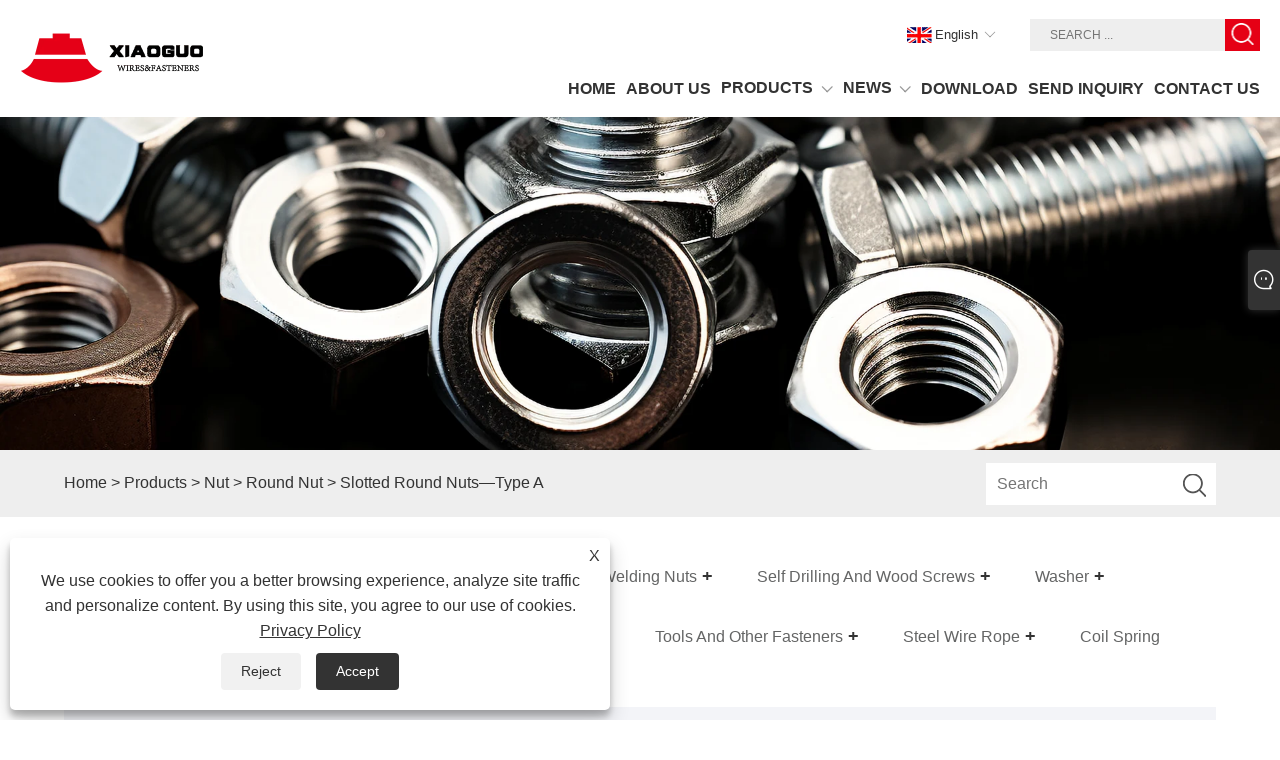

--- FILE ---
content_type: text/html; charset=utf-8
request_url: https://www.xiaoguofastener.com/slotted-round-nut-type-a.html
body_size: 13423
content:

<!DOCTYPE html>
<html xmlns="https://www.w3.org/1999/xhtml" lang="en" >
<head>
    <meta http-equiv="Content-Type" content="text/html; charset=utf-8">
    <meta name="viewport" content="width=device-width, initial-scale=1, minimum-scale=1, maximum-scale=1">
    
<title>China Slotted Round Nuts—Type A Supplier, Manufacturer - Factory Direct Price - Xiaoguo®</title>
<meta name="keywords" content="Slotted Round Nuts—Type A, China, Manufacturer, Supplier, Factory" />
<meta name="description" content="Xiaoguo® is the professional Slotted Round Nuts—Type A manufacturer and supplier in China. You can buy Slotted Round Nuts—Type A from our factory with confidence." />
<link rel="shortcut icon" href="/upload/7520/2024062913143619540.ico" type="image/x-icon" />
<!-- Google tag (gtag.js) -->
<script async src="https://www.googletagmanager.com/gtag/js?id=G-1897GJLG9S"></script>
<script>
  window.dataLayer = window.dataLayer || [];
  function gtag(){dataLayer.push(arguments);}
<meta name="google-site-verification" content="yYAGM2mhwNJmFm7xggW9V3pj4AUIj-hEHjU-VchTfYE" />
  gtag('js', new Date());

  gtag('config', 'G-1897GJLG9S');
</script>
<meta name="google-site-verification" content="yYAGM2mhwNJmFm7xggW9V3pj4AUIj-hEHjU-VchTfYE" />
<link rel="dns-prefetch" href="https://style.trade-cloud.com.cn" />
<link rel="dns-prefetch" href="https://i.trade-cloud.com.cn" />
    <meta name="robots" content="index,follow">
    <meta name="distribution" content="Global" />
    <meta name="googlebot" content="all" />
    <meta property="og:type" content="product" />
    <meta property="og:site_name" content="Baoding Xiaoguo Intelligent Equipment Co.,ltd">
    <meta property="og:image" content="https://www.xiaoguofastener.com/upload/7520/slotted-round-nuts-type-a_61386.webp" />
    <meta property="og:url" content="https://www.xiaoguofastener.com/slotted-round-nut-type-a.html" />
    <meta property="og:title" content="Slotted Round Nuts—Type A" />
    <meta property="og:description" content="Xiaoguo® is the professional Slotted Round Nuts—Type A manufacturer and supplier in China. You can buy Slotted Round Nuts—Type A from our factory with confidence." />
    
    <link href="https://www.xiaoguofastener.com/slotted-round-nut-type-a.html" rel="canonical" />
    <link rel="alternate" hreflang="en"  href="https://www.xiaoguofastener.com/slotted-round-nut-type-a.html"/>
<link rel="alternate" hreflang="es"  href="https://es.xiaoguofastener.com/slotted-round-nut-type-a.html"/>
<link rel="alternate" hreflang="pt"  href="https://pt.xiaoguofastener.com/slotted-round-nut-type-a.html"/>
<link rel="alternate" hreflang="ru"  href="https://ru.xiaoguofastener.com/slotted-round-nut-type-a.html"/>
<link rel="alternate" hreflang="fr"  href="https://fr.xiaoguofastener.com/slotted-round-nut-type-a.html"/>
<link rel="alternate" hreflang="ja"  href="https://ja.xiaoguofastener.com/slotted-round-nut-type-a.html"/>
<link rel="alternate" hreflang="de"  href="https://de.xiaoguofastener.com/slotted-round-nut-type-a.html"/>
<link rel="alternate" hreflang="vi"  href="https://vi.xiaoguofastener.com/slotted-round-nut-type-a.html"/>
<link rel="alternate" hreflang="it"  href="https://it.xiaoguofastener.com/slotted-round-nut-type-a.html"/>
<link rel="alternate" hreflang="nl"  href="https://nl.xiaoguofastener.com/slotted-round-nut-type-a.html"/>
<link rel="alternate" hreflang="th"  href="https://th.xiaoguofastener.com/slotted-round-nut-type-a.html"/>
<link rel="alternate" hreflang="pl"  href="https://pl.xiaoguofastener.com/slotted-round-nut-type-a.html"/>
<link rel="alternate" hreflang="ko"  href="https://ko.xiaoguofastener.com/slotted-round-nut-type-a.html"/>
<link rel="alternate" hreflang="sv"  href="https://sv.xiaoguofastener.com/slotted-round-nut-type-a.html"/>
<link rel="alternate" hreflang="hu"  href="https://hu.xiaoguofastener.com/slotted-round-nut-type-a.html"/>
<link rel="alternate" hreflang="ms"  href="https://ms.xiaoguofastener.com/slotted-round-nut-type-a.html"/>
<link rel="alternate" hreflang="bn"  href="https://bn.xiaoguofastener.com/slotted-round-nut-type-a.html"/>
<link rel="alternate" hreflang="da"  href="https://da.xiaoguofastener.com/slotted-round-nut-type-a.html"/>
<link rel="alternate" hreflang="fi"  href="https://fi.xiaoguofastener.com/slotted-round-nut-type-a.html"/>
<link rel="alternate" hreflang="hi"  href="https://hi.xiaoguofastener.com/slotted-round-nut-type-a.html"/>
<link rel="alternate" hreflang="tl"  href="https://tl.xiaoguofastener.com/slotted-round-nut-type-a.html"/>
<link rel="alternate" hreflang="tr"  href="https://tr.xiaoguofastener.com/slotted-round-nut-type-a.html"/>
<link rel="alternate" hreflang="ga"  href="https://ga.xiaoguofastener.com/slotted-round-nut-type-a.html"/>
<link rel="alternate" hreflang="ar"  href="https://ar.xiaoguofastener.com/slotted-round-nut-type-a.html"/>
<link rel="alternate" hreflang="id"  href="https://id.xiaoguofastener.com/slotted-round-nut-type-a.html"/>
<link rel="alternate" hreflang="no"  href="https://no.xiaoguofastener.com/slotted-round-nut-type-a.html"/>
<link rel="alternate" hreflang="ur"  href="https://ur.xiaoguofastener.com/slotted-round-nut-type-a.html"/>
<link rel="alternate" hreflang="cs"  href="https://cs.xiaoguofastener.com/slotted-round-nut-type-a.html"/>
<link rel="alternate" hreflang="el"  href="https://el.xiaoguofastener.com/slotted-round-nut-type-a.html"/>
<link rel="alternate" hreflang="uk"  href="https://uk.xiaoguofastener.com/slotted-round-nut-type-a.html"/>
<link rel="alternate" hreflang="jv"  href="https://jw.xiaoguofastener.com/slotted-round-nut-type-a.html"/>
<link rel="alternate" hreflang="fa"  href="https://fa.xiaoguofastener.com/slotted-round-nut-type-a.html"/>
<link rel="alternate" hreflang="ta"  href="https://ta.xiaoguofastener.com/slotted-round-nut-type-a.html"/>
<link rel="alternate" hreflang="te"  href="https://te.xiaoguofastener.com/slotted-round-nut-type-a.html"/>
<link rel="alternate" hreflang="ne"  href="https://ne.xiaoguofastener.com/slotted-round-nut-type-a.html"/>
<link rel="alternate" hreflang="my"  href="https://my.xiaoguofastener.com/slotted-round-nut-type-a.html"/>
<link rel="alternate" hreflang="bg"  href="https://bg.xiaoguofastener.com/slotted-round-nut-type-a.html"/>
<link rel="alternate" hreflang="lo"  href="https://lo.xiaoguofastener.com/slotted-round-nut-type-a.html"/>
<link rel="alternate" hreflang="la"  href="https://la.xiaoguofastener.com/slotted-round-nut-type-a.html"/>
<link rel="alternate" hreflang="kk"  href="https://kk.xiaoguofastener.com/slotted-round-nut-type-a.html"/>
<link rel="alternate" hreflang="eu"  href="https://eu.xiaoguofastener.com/slotted-round-nut-type-a.html"/>
<link rel="alternate" hreflang="az"  href="https://az.xiaoguofastener.com/slotted-round-nut-type-a.html"/>
<link rel="alternate" hreflang="sk"  href="https://sk.xiaoguofastener.com/slotted-round-nut-type-a.html"/>
<link rel="alternate" hreflang="mk"  href="https://mk.xiaoguofastener.com/slotted-round-nut-type-a.html"/>
<link rel="alternate" hreflang="lt"  href="https://lt.xiaoguofastener.com/slotted-round-nut-type-a.html"/>
<link rel="alternate" hreflang="et"  href="https://et.xiaoguofastener.com/slotted-round-nut-type-a.html"/>
<link rel="alternate" hreflang="ro"  href="https://ro.xiaoguofastener.com/slotted-round-nut-type-a.html"/>
<link rel="alternate" hreflang="sl"  href="https://sl.xiaoguofastener.com/slotted-round-nut-type-a.html"/>
<link rel="alternate" hreflang="mr"  href="https://mr.xiaoguofastener.com/slotted-round-nut-type-a.html"/>
<link rel="alternate" hreflang="sr"  href="https://sr.xiaoguofastener.com/slotted-round-nut-type-a.html"/>
<link rel="alternate" hreflang="x-default" href="https://www.xiaoguofastener.com/slotted-round-nut-type-a.html"/>

    <script type="application/ld+json">[
  {
    "@context": "https://schema.org/",
    "@type": "BreadcrumbList",
    "ItemListElement": [
      {
        "@type": "ListItem",
        "Name": "Home",
        "Position": 1,
        "Item": "https://www.xiaoguofastener.com/"
      },
      {
        "@type": "ListItem",
        "Name": "Products",
        "Position": 2,
        "Item": "https://www.xiaoguofastener.com/products.html"
      },
      {
        "@type": "ListItem",
        "Name": "Nut",
        "Position": 3,
        "Item": "https://www.xiaoguofastener.com/nut"
      },
      {
        "@type": "ListItem",
        "Name": "Round Nut",
        "Position": 4,
        "Item": "https://www.xiaoguofastener.com/round-nut"
      },
      {
        "@type": "ListItem",
        "Name": "Slotted Round Nuts—Type A",
        "Position": 5,
        "Item": "https://www.xiaoguofastener.com/slotted-round-nut-type-a.html"
      }
    ]
  },
  {
    "@context": "http://schema.org",
    "@type": "Product",
    "@id": "https://www.xiaoguofastener.com/slotted-round-nut-type-a.html",
    "Name": "Slotted Round Nuts—Type A",
    "Image": [
      "https://www.xiaoguofastener.com/upload/7520/slotted-round-nuts-type-a-646407.webp"
    ],
    "Description": "Xiaoguo® is the professional Slotted Round Nuts—Type A manufacturer and supplier in China. You can buy Slotted Round Nuts—Type A from our factory with confidence.",
    "Offers": {
      "@type": "AggregateOffer",
      "OfferCount": 1,
      "PriceCurrency": "USD",
      "LowPrice": 0.0,
      "HighPrice": 0.0,
      "Price": 0.0
    }
  }
]</script>
    <link type="text/css" rel="stylesheet" href="css/owl.carousel.min.css" />
    <link type="text/css" rel="stylesheet" href="css/owl.theme.default.min.css" />
    
<link rel="stylesheet" href="/Template/304/css/public.css">
<link rel="stylesheet" type="text/css" href="/Template/304/default/css/im.css" />
<link rel="stylesheet" type="text/css" href="/Template/304/css/iconfont.css" />
<link rel="stylesheet" type="text/css" href="/Template/304/css/language.css">

    <link type="text/css" rel="stylesheet" href="/Template/304/default/css/product.css" />
    <link rel="stylesheet" type="text/css" href="/Template/304/default/css/product_mobile.css">
    <link rel="stylesheet" type="text/css" href="/css/poorder.css">
    <link rel="stylesheet" type="text/css" href="/css/jm.css">
    <link href="/css/Z-main.css?t=V1" rel="stylesheet">
    <link href="/css/Z-style.css?t=V1" rel="stylesheet">
    <link href="/css/Z-theme.css?t=V1" rel="stylesheet">
    <script src="/Template/304/js/jquery.min.js"></script>
    <script type="text/javascript" src="/Template/304/js/Z-common1.js"></script>
    <script type="text/javascript" src="/Template/304/js/Z-owl.carousel.js"></script>
    <script type="text/javascript" src="/Template/304/js/cloud-zoom.1.0.3.js"></script>
    <script type="text/javascript" src="/js/book.js?v=1"></script>
    <link type="text/css" rel="stylesheet" href="/css/inside.css" />
</head>
<body>
    <div class="container">
        
<header class="nav_head fixed-nav-up">
    <section class="head_layer">
        <div class="nav_main">
            <figure class="logo"><a href="/" title="Baoding Xiaoguo Intelligent Equipment Co.,ltd">
                <img src="/upload/7520/2026010910570713752.webp" alt="Baoding Xiaoguo Intelligent Equipment Co.,ltd"></a></figure>
            <nav class="nav_w">
                <ul class="head_nav">
                    <li><a href="/" title="Home"><em>Home</em></a></li><li><a href="/about.html" title="About Us"><em>About Us</em></a></li><li><a href="/products.html" title="Products"><em>Products</em></a><i></i><ul><li><a title="Bolt" href="/bolt"><em>Bolt</em></a><ul><li><a title="Hexagon Head Bolt" href="/hexagon-head-bolt"><em>Hexagon Head Bolt</em></a></li><li><a title="Hexagon Head Flange Bolt" href="/hexagon-head-flange-bolt"><em>Hexagon Head Flange Bolt</em></a></li><li><a title="Square Head Bolt" href="/square-head-bolt"><em>Square Head Bolt</em></a></li><li><a title="Round Head Bolt" href="/round-head-bolt"><em>Round Head Bolt</em></a></li><li><a title="Countersunk Bolt" href="/countersunk-bolt"><em>Countersunk Bolt</em></a></li><li><a title="Knuckle Bolt" href="/knuckle-bolt"><em>Knuckle Bolt</em></a></li><li><a title="T-bolt" href="/t-bolt"><em>T-bolt</em></a></li><li><a title="U Bolt" href="/u-bolt"><em>U Bolt</em></a></li><li><a title="Foundation Bolts" href="/foundation-bolts"><em>Foundation Bolts</em></a></li><li><a title="Anchor Bolt" href="/anchor-bolt"><em>Anchor Bolt</em></a></li><li><a title="Hub Bolt" href="/hub-bolt"><em>Hub Bolt</em></a></li><li><a title="Hexalobular Socket Pan Head Bolt" href="/hexalobular-socket-pan-head-bolt"><em>Hexalobular Socket Pan Head Bolt</em></a></li><li><a title="Twelve Angle Bolt" href="/twelve-angle-bolt"><em>Twelve Angle Bolt</em></a></li></ul></li><li><a title="Nut" href="/nut"><em>Nut</em></a><ul><li><a title="Hexagon Nut" href="/hexagon-nut"><em>Hexagon Nut</em></a></li><li><a title="Square Nut" href="/square-nut"><em>Square Nut</em></a></li><li><a title="Hexagon Flange Nut" href="/hexagon-flange-nut"><em>Hexagon Flange Nut</em></a></li><li><a title="Lock Nut" href="/lock-nut"><em>Lock Nut</em></a></li><li><a title="Cap Nut" href="/cap-nut"><em>Cap Nut</em></a></li><li><a title="Hexagon Slotted Nut" href="/hexagon-slotted-nut"><em>Hexagon Slotted Nut</em></a></li><li><a title="Hand Screw The Nut" href="/hand-screw-the-nut"><em>Hand Screw The Nut</em></a></li><li><a title="Round Nut" href="/round-nut"><em>Round Nut</em></a></li><li><a title="Hubs Nuts" href="/hubs-nuts"><em>Hubs Nuts</em></a></li><li><a title="T-nut" href="/t-nut"><em>T-nut</em></a></li><li><a title="Reed Nut" href="/reed-nut"><em>Reed Nut</em></a></li><li><a title="Other Nuts" href="/other-nuts"><em>Other Nuts</em></a></li></ul></li><li><a title="Screw" href="/screw"><em>Screw</em></a><ul><li><a title="Slotted Screw" href="/slotted-screw"><em>Slotted Screw</em></a></li><li><a title="Cross Grooved Screw" href="/cross-grooved-screw"><em>Cross Grooved Screw</em></a></li><li><a title="Hexagon Socket Screw" href="/hexagon-socket-screw"><em>Hexagon Socket Screw</em></a></li><li><a title="Inside Square Screw" href="/inside-square-screw"><em>Inside Square Screw</em></a></li><li><a title="Compound Slotted Screw" href="/compound-slotted-screw"><em>Compound Slotted Screw</em></a></li><li><a title="Torx Groove Screws" href="/torx-groove-screws"><em>Torx Groove Screws</em></a></li><li><a title="Lock Screw" href="/lock-screw"><em>Lock Screw</em></a></li><li><a title="Hand Screw" href="/hand-screw"><em>Hand Screw</em></a></li><li><a title="Oil Screw Plug and Screw Plug" href="/oil-screw-plug-screw-plug"><em>Oil Screw Plug and Screw Plug</em></a></li><li><a title="Other Screws" href="/other-screws"><em>Other Screws</em></a></li></ul></li><li><a title="Stud" href="/stud"><em>Stud</em></a><ul><li><a title="Double Stud" href="/double-stud"><em>Double Stud</em></a></li><li><a title="Full Thread Stud Screw" href="/full-thread-stud-screw"><em>Full Thread Stud Screw</em></a></li></ul></li><li><a title="Welding Nuts" href="/welding-nuts"><em>Welding Nuts</em></a><ul><li><a title="Welding Screw" href="/welding-screws"><em>Welding Screw</em></a></li><li><a title="Welded Stud" href="/welded-stud"><em>Welded Stud</em></a></li><li><a title="Welded Nut" href="/welded-nut"><em>Welded Nut</em></a></li></ul></li><li><a title="Self Drilling And Wood Screws" href="/self-drilling-and-wood-screws"><em>Self Drilling And Wood Screws</em></a><ul><li><a title="Slotted Tapping Screw" href="/slotted-tapping-screw"><em>Slotted Tapping Screw</em></a></li><li><a title="Cross Grooved Tapping Screws" href="/cross-grooved-tapping-screws"><em>Cross Grooved Tapping Screws</em></a></li><li><a title="Self Drilling Screws" href="/self-drilling-screws"><em>Self Drilling Screws</em></a></li><li><a title="Hexagonal Self-Drilling Screws With Groove" href="/hexagonal-self-drilling-screws-with-groove"><em>Hexagonal Self-Drilling Screws With Groove</em></a></li><li><a title="Hexagonal Head Self-Drilling Screws" href="/hexagonal-head-self-drilling-screws"><em>Hexagonal Head Self-Drilling Screws</em></a></li><li><a title="Hexagonal And Square Groove Self-Drilling Screws" href="/hexagonal-and-square-groove-self-drilling-screws"><em>Hexagonal And Square Groove Self-Drilling Screws</em></a></li><li><a title="Quince-Grooved Self-Tapping Screws" href="/quince-grooved-self-tapping-screws"><em>Quince-Grooved Self-Tapping Screws</em></a></li><li><a title="Composite Grooved Self Tapping Screws" href="/composite-grooved-self-tapping-screws"><em>Composite Grooved Self Tapping Screws</em></a></li><li><a title="Triangle Locking Self-Extruding Screw" href="/triangle-locking-self-extruding-screw"><em>Triangle Locking Self-Extruding Screw</em></a></li><li><a title="Automatic Quick Tooth Drilling Screws" href="/automatic-quick-tooth-drilling-screws"><em>Automatic Quick Tooth Drilling Screws</em></a></li></ul></li><li><a title="Washer" href="/washer"><em>Washer</em></a><ul><li><a title="Flat Washer" href="/flat-washer"><em>Flat Washer</em></a></li><li><a title="Spring Washer" href="/spring-washer"><em>Spring Washer</em></a></li><li><a title="Lock Washer" href="/lock-washer"><em>Lock Washer</em></a></li><li><a title="Other Washers" href="/other-washers"><em>Other Washers</em></a></li></ul></li><li><a title="Closing Ring" href="/closing-ring"><em>Closing Ring</em></a><ul><li><a title="Shaft Retaining Ring" href="/shaft-retaining-ring"><em>Shaft Retaining Ring</em></a></li><li><a title="Stop Ring For Hole" href="/stop-ring-for-hole"><em>Stop Ring For Hole</em></a></li><li><a title="Steel Wire Retaining Ring" href="/steel-wire-retaining-ring"><em>Steel Wire Retaining Ring</em></a></li><li><a title="Open Baffle" href="/open-baffle"><em>Open Baffle</em></a></li><li><a title="Rigid Retaining Ring" href="/rigid-retaining-ring"><em>Rigid Retaining Ring</em></a></li></ul></li><li><a title="Pin" href="/pin"><em>Pin</em></a><ul><li><a title="Cotter Pin" href="/cotter-pin"><em>Cotter Pin</em></a></li><li><a title="Round Pin" href="/round-pin"><em>Round Pin</em></a></li><li><a title="Taper Pin" href="/taper-pin"><em>Taper Pin</em></a></li><li><a title="Pin Shaft" href="/pin-shaft"><em>Pin Shaft</em></a></li><li><a title="Spring Pin" href="/spring-pin"><em>Spring Pin</em></a></li><li><a title="Grooved Pin" href="/grooved-pin"><em>Grooved Pin</em></a></li><li><a title="Key For Fasteningy" href="/key-for-fasteningy"><em>Key For Fasteningy</em></a></li><li><a title="Annular Nail" href="/annular-nail"><em>Annular Nail</em></a></li><li><a title="Ball Pin" href="/ball-pin"><em>Ball Pin</em></a></li></ul></li><li><a title="Riveting Parts" href="/riveting-parts"><em>Riveting Parts</em></a><ul><li><a title="Solid Rivet" href="/solid-rivet"><em>Solid Rivet</em></a></li><li><a title="Hollow And Semi-Hollow Rivet Screws" href="/hollow-and-semi-hollow-rivet-screws"><em>Hollow And Semi-Hollow Rivet Screws</em></a></li><li><a title="Cored Rivet" href="/cored-rivet"><em>Cored Rivet</em></a></li><li><a title="Pull Riveted Nuts And Screws" href="/pull-riveted-nuts-and-screws"><em>Pull Riveted Nuts And Screws</em></a></li><li><a title="Riveted Nuts And Screws" href="/riveted-nuts-and-screws"><em>Riveted Nuts And Screws</em></a></li><li><a title="Plastic Rivet" href="/plastic-rivet"><em>Plastic Rivet</em></a></li></ul></li><li><a title="Assemble Metal" href="/assemble-metal"><em>Assemble Metal</em></a><ul><li><a title="Combination Screw With Slot" href="/combination-screw-with-slot"><em>Combination Screw With Slot</em></a></li><li><a title="Hexagon Head Combination Screw" href="/hexagon-head-combination-screw"><em>Hexagon Head Combination Screw</em></a></li><li><a title="Combined Self-Tapping Nails With Grooves" href="/combined-self-tapping-nails-with-grooves"><em>Combined Self-Tapping Nails With Grooves</em></a></li><li><a title="Hexagon Head Combination Self-Drilling Screws" href="/hexagon-head-combination-self-drilling-screws"><em>Hexagon Head Combination Self-Drilling Screws</em></a></li></ul></li><li><a title="Tools And Other Fasteners" href="/tools-and-other-fasteners"><em>Tools And Other Fasteners</em></a><ul><li><a title="Hanging Rings And Rigging" href="/hanging-rings-and-rigging"><em>Hanging Rings And Rigging</em></a></li><li><a title="Screw Sleeve" href="/screw-sleeve"><em>Screw Sleeve</em></a></li><li><a title="Wrench" href="/wrench"><em>Wrench</em></a></li><li><a title="Pipe Band" href="/pipe-band"><em>Pipe Band</em></a></li><li><a title="Cap Nuts" href="/cap-nuts"><em>Cap Nuts</em></a></li><li><a title="Pipe Joint" href="/pipe-joint"><em>Pipe Joint</em></a></li></ul></li><li><a title="Steel Wire Rope" href="/steel-wire-rope"><em>Steel Wire Rope</em></a><ul><li><a title="Hot Dip Galvanized Billet Steel Wire" href="/hot-dip-galvanized-billet-steel-wire"><em>Hot Dip Galvanized Billet Steel Wire</em></a></li><li><a title="Galvanized Steel Wire For Optical Cables" href="/galvanized-steel-wire-for-optical-cables"><em>Galvanized Steel Wire For Optical Cables</em></a></li><li><a title="Steel Strands" href="/steel-strands"><em>Steel Strands</em></a></li><li><a title="Round Wire Rope" href="/round-wire-rope"><em>Round Wire Rope</em></a></li><li><a title="Aircraft Steel Wire Rope" href="/aircraft-steel-wire-rope"><em>Aircraft Steel Wire Rope</em></a></li><li><a title="Stainless Steel Wire Rope" href="/stainless-steel-wire-rope"><em>Stainless Steel Wire Rope</em></a></li></ul></li><li><a title="Coil Spring" href="/coil-spring"><em>Coil Spring</em></a></li></ul></li><li><a href="/news.html" title="News"><em>News</em></a><i></i><ul><li><a title="Corporate News" href="/news-1.html"><em>Corporate News</em></a></li><li><a title="Industry News" href="/news-2.html"><em>Industry News</em></a></li><li><a title="FAQ" href="/news-4.html"><em>FAQ</em></a></li></ul></li><li><a href="/download.html" title="Download"><em>Download</em></a></li><li><a href="/message.html" title="Send Inquiry"><em>Send Inquiry</em></a></li><li><a href="/contact.html" title="Contact Us"><em>Contact Us</em></a></li>
                </ul>
            </nav>
            <div class="head_right">
                <div class="c-language ensemble">
                    <div class="c-language-title medium-title">
                        <div class="language-flag language-flag-en"><a title="English" href="javascript:;"><b class="country-flag"></b><span>English</span> </a></div>
                    </div>
                    <div class="c-language-cont sub-content">
                        <ul class="language-seo" id="prisna-translator-seo">
                            <li class="language-flag language-flag-en"><a title="English" href="//www.xiaoguofastener.com"><b class="country-flag"></b><span>English</span></a></li><li class="language-flag language-flag-es"><a title="Español" href="//es.xiaoguofastener.com"><b class="country-flag"></b><span>Español</span></a></li><li class="language-flag language-flag-pt"><a title="Português" href="//pt.xiaoguofastener.com"><b class="country-flag"></b><span>Português</span></a></li><li class="language-flag language-flag-ru"><a title="русский" href="//ru.xiaoguofastener.com"><b class="country-flag"></b><span>русский</span></a></li><li class="language-flag language-flag-fr"><a title="Français" href="//fr.xiaoguofastener.com"><b class="country-flag"></b><span>Français</span></a></li><li class="language-flag language-flag-ja"><a title="日本語" href="//ja.xiaoguofastener.com"><b class="country-flag"></b><span>日本語</span></a></li><li class="language-flag language-flag-de"><a title="Deutsch" href="//de.xiaoguofastener.com"><b class="country-flag"></b><span>Deutsch</span></a></li><li class="language-flag language-flag-vi"><a title="tiếng Việt" href="//vi.xiaoguofastener.com"><b class="country-flag"></b><span>tiếng Việt</span></a></li><li class="language-flag language-flag-it"><a title="Italiano" href="//it.xiaoguofastener.com"><b class="country-flag"></b><span>Italiano</span></a></li><li class="language-flag language-flag-nl"><a title="Nederlands" href="//nl.xiaoguofastener.com"><b class="country-flag"></b><span>Nederlands</span></a></li><li class="language-flag language-flag-th"><a title="ภาษาไทย" href="//th.xiaoguofastener.com"><b class="country-flag"></b><span>ภาษาไทย</span></a></li><li class="language-flag language-flag-pl"><a title="Polski" href="//pl.xiaoguofastener.com"><b class="country-flag"></b><span>Polski</span></a></li><li class="language-flag language-flag-ko"><a title="한국어" href="//ko.xiaoguofastener.com"><b class="country-flag"></b><span>한국어</span></a></li><li class="language-flag language-flag-sv"><a title="Svenska" href="//sv.xiaoguofastener.com"><b class="country-flag"></b><span>Svenska</span></a></li><li class="language-flag language-flag-hu"><a title="magyar" href="//hu.xiaoguofastener.com"><b class="country-flag"></b><span>magyar</span></a></li><li class="language-flag language-flag-ms"><a title="Malay" href="//ms.xiaoguofastener.com"><b class="country-flag"></b><span>Malay</span></a></li><li class="language-flag language-flag-bn"><a title="বাংলা ভাষার" href="//bn.xiaoguofastener.com"><b class="country-flag"></b><span>বাংলা ভাষার</span></a></li><li class="language-flag language-flag-da"><a title="Dansk" href="//da.xiaoguofastener.com"><b class="country-flag"></b><span>Dansk</span></a></li><li class="language-flag language-flag-fi"><a title="Suomi" href="//fi.xiaoguofastener.com"><b class="country-flag"></b><span>Suomi</span></a></li><li class="language-flag language-flag-hi"><a title="हिन्दी" href="//hi.xiaoguofastener.com"><b class="country-flag"></b><span>हिन्दी</span></a></li><li class="language-flag language-flag-tl"><a title="Pilipino" href="//tl.xiaoguofastener.com"><b class="country-flag"></b><span>Pilipino</span></a></li><li class="language-flag language-flag-tr"><a title="Türkçe" href="//tr.xiaoguofastener.com"><b class="country-flag"></b><span>Türkçe</span></a></li><li class="language-flag language-flag-ga"><a title="Gaeilge" href="//ga.xiaoguofastener.com"><b class="country-flag"></b><span>Gaeilge</span></a></li><li class="language-flag language-flag-ar"><a title="العربية" href="//ar.xiaoguofastener.com"><b class="country-flag"></b><span>العربية</span></a></li><li class="language-flag language-flag-id"><a title="Indonesia" href="//id.xiaoguofastener.com"><b class="country-flag"></b><span>Indonesia</span></a></li><li class="language-flag language-flag-no"><a title="Norsk‎" href="//no.xiaoguofastener.com"><b class="country-flag"></b><span>Norsk‎</span></a></li><li class="language-flag language-flag-ur"><a title="تمل" href="//ur.xiaoguofastener.com"><b class="country-flag"></b><span>تمل</span></a></li><li class="language-flag language-flag-cs"><a title="český" href="//cs.xiaoguofastener.com"><b class="country-flag"></b><span>český</span></a></li><li class="language-flag language-flag-el"><a title="ελληνικά" href="//el.xiaoguofastener.com"><b class="country-flag"></b><span>ελληνικά</span></a></li><li class="language-flag language-flag-uk"><a title="український" href="//uk.xiaoguofastener.com"><b class="country-flag"></b><span>український</span></a></li><li class="language-flag language-flag-jw"><a title="Javanese" href="//jw.xiaoguofastener.com"><b class="country-flag"></b><span>Javanese</span></a></li><li class="language-flag language-flag-fa"><a title="فارسی" href="//fa.xiaoguofastener.com"><b class="country-flag"></b><span>فارسی</span></a></li><li class="language-flag language-flag-ta"><a title="தமிழ்" href="//ta.xiaoguofastener.com"><b class="country-flag"></b><span>தமிழ்</span></a></li><li class="language-flag language-flag-te"><a title="తెలుగు" href="//te.xiaoguofastener.com"><b class="country-flag"></b><span>తెలుగు</span></a></li><li class="language-flag language-flag-ne"><a title="नेपाली" href="//ne.xiaoguofastener.com"><b class="country-flag"></b><span>नेपाली</span></a></li><li class="language-flag language-flag-my"><a title="Burmese" href="//my.xiaoguofastener.com"><b class="country-flag"></b><span>Burmese</span></a></li><li class="language-flag language-flag-bg"><a title="български" href="//bg.xiaoguofastener.com"><b class="country-flag"></b><span>български</span></a></li><li class="language-flag language-flag-lo"><a title="ລາວ" href="//lo.xiaoguofastener.com"><b class="country-flag"></b><span>ລາວ</span></a></li><li class="language-flag language-flag-la"><a title="Latine" href="//la.xiaoguofastener.com"><b class="country-flag"></b><span>Latine</span></a></li><li class="language-flag language-flag-kk"><a title="Қазақша" href="//kk.xiaoguofastener.com"><b class="country-flag"></b><span>Қазақша</span></a></li><li class="language-flag language-flag-eu"><a title="Euskal" href="//eu.xiaoguofastener.com"><b class="country-flag"></b><span>Euskal</span></a></li><li class="language-flag language-flag-az"><a title="Azərbaycan" href="//az.xiaoguofastener.com"><b class="country-flag"></b><span>Azərbaycan</span></a></li><li class="language-flag language-flag-sk"><a title="Slovenský jazyk" href="//sk.xiaoguofastener.com"><b class="country-flag"></b><span>Slovenský jazyk</span></a></li><li class="language-flag language-flag-mk"><a title="Македонски" href="//mk.xiaoguofastener.com"><b class="country-flag"></b><span>Македонски</span></a></li><li class="language-flag language-flag-lt"><a title="Lietuvos" href="//lt.xiaoguofastener.com"><b class="country-flag"></b><span>Lietuvos</span></a></li><li class="language-flag language-flag-et"><a title="Eesti Keel" href="//et.xiaoguofastener.com"><b class="country-flag"></b><span>Eesti Keel</span></a></li><li class="language-flag language-flag-ro"><a title="Română" href="//ro.xiaoguofastener.com"><b class="country-flag"></b><span>Română</span></a></li><li class="language-flag language-flag-sl"><a title="Slovenski" href="//sl.xiaoguofastener.com"><b class="country-flag"></b><span>Slovenski</span></a></li><li class="language-flag language-flag-mr"><a title="मराठी" href="//mr.xiaoguofastener.com"><b class="country-flag"></b><span>मराठी</span></a></li><li class="language-flag language-flag-sr"><a title="Srpski језик" href="//sr.xiaoguofastener.com"><b class="country-flag"></b><span>Srpski језик</span></a></li>
                        </ul>
                    </div>
                </div>
                <div class="head-search">
                    <form class="" action="/products.html">
                        <input class="search-ipt" name="search" placeholder="SEARCH ...">
           <input class="search-btn" type="submit" value="">
                        <span id="btn-search"></span>
                    </form>
                </div>
            </div>
        </div>
    </section>
</header>

        <div class="banner page-banner" id="body">
            <div class="page-bannertxt">
                
            </div>
            <img src="/upload/7520/2024063010215036185.webp" />
        </div>
        <div class="location">
            <div class="layout">
                <div class="position"><span><a class="home" href="/"> <i class="icon-home">Home</i></a></span> <span>></span> <a href="/products.html">Products</a>  > <a href="/nut">Nut</a> > <a href="/round-nut">Round Nut</a> > Slotted Round Nuts—Type A </div>
                <form class="left-search" action="/products.html" method="get">
                    <input class="search-t" name="search" placeholder="Search" />
                    <input class="search-b" type="submit" value="" />
                </form>
            </div>
        </div>
        
<div class="pro-nav">
    <div class="pro-cat">
        <div class="layout">
            <div class="container-pro-navbar">
                <ul>
                    <li><a href="/products.html"><p>All Products</p></a><b style="display:none;"></b></li><li><a href="/bolt"><p>Bolt</p></a><b></b></li><li class="navbar-active"><a href="/nut"><p class="navbar-active">Nut</p></a><b></b></li><li><a href="/screw"><p>Screw</p></a><b></b></li><li><a href="/stud"><p>Stud</p></a><b></b></li><li><a href="/welding-nuts"><p>Welding Nuts</p></a><b></b></li><li><a href="/self-drilling-and-wood-screws"><p>Self Drilling And Wood Screws</p></a><b></b></li><li><a href="/washer"><p>Washer</p></a><b></b></li><li><a href="/closing-ring"><p>Closing Ring</p></a><b></b></li><li><a href="/pin"><p>Pin</p></a><b></b></li><li><a href="/riveting-parts"><p>Riveting Parts</p></a><b></b></li><li><a href="/assemble-metal"><p>Assemble Metal</p></a><b></b></li><li><a href="/tools-and-other-fasteners"><p>Tools And Other Fasteners</p></a><b></b></li><li><a href="/steel-wire-rope"><p>Steel Wire Rope</p></a><b></b></li><li><a href="/coil-spring"><p>Coil Spring</p></a><b style="display:none;"></b></li>
                </ul>
            </div>
        </div>
    </div>
    <div class="pro-cat-two">
        <div class="layout">
            <div class="product-submenu">
                <ul></ul><ul><li><a href="/hexagon-head-bolt">Hexagon Head Bolt</a></li><li><a href="/hexagon-head-flange-bolt">Hexagon Head Flange Bolt</a></li><li><a href="/square-head-bolt">Square Head Bolt</a></li><li><a href="/round-head-bolt">Round Head Bolt</a></li><li><a href="/countersunk-bolt">Countersunk Bolt</a></li><li><a href="/knuckle-bolt">Knuckle Bolt</a></li><li><a href="/t-bolt">T-bolt</a></li><li><a href="/u-bolt">U Bolt</a></li><li><a href="/foundation-bolts">Foundation Bolts</a></li><li><a href="/anchor-bolt">Anchor Bolt</a></li><li><a href="/hub-bolt">Hub Bolt</a></li><li><a href="/hexalobular-socket-pan-head-bolt">Hexalobular Socket Pan Head Bolt</a></li><li><a href="/twelve-angle-bolt">Twelve Angle Bolt</a></li></ul><ul class="on"><li><a href="/hexagon-nut">Hexagon Nut</a></li><li><a href="/square-nut">Square Nut</a></li><li><a href="/hexagon-flange-nut">Hexagon Flange Nut</a></li><li><a href="/lock-nut">Lock Nut</a></li><li><a href="/cap-nut">Cap Nut</a></li><li><a href="/hexagon-slotted-nut">Hexagon Slotted Nut</a></li><li><a href="/hand-screw-the-nut">Hand Screw The Nut</a></li><li class="cur"><a href="/round-nut">Round Nut</a></li><li><a href="/hubs-nuts">Hubs Nuts</a></li><li><a href="/t-nut">T-nut</a></li><li><a href="/reed-nut">Reed Nut</a></li><li><a href="/other-nuts">Other Nuts</a></li></ul><ul><li><a href="/slotted-screw">Slotted Screw</a></li><li><a href="/cross-grooved-screw">Cross Grooved Screw</a></li><li><a href="/hexagon-socket-screw">Hexagon Socket Screw</a></li><li><a href="/inside-square-screw">Inside Square Screw</a></li><li><a href="/compound-slotted-screw">Compound Slotted Screw</a></li><li><a href="/torx-groove-screws">Torx Groove Screws</a></li><li><a href="/lock-screw">Lock Screw</a></li><li><a href="/hand-screw">Hand Screw</a></li><li><a href="/oil-screw-plug-screw-plug">Oil Screw Plug and Screw Plug</a></li><li><a href="/other-screws">Other Screws</a></li></ul><ul><li><a href="/double-stud">Double Stud</a></li><li><a href="/full-thread-stud-screw">Full Thread Stud Screw</a></li></ul><ul><li><a href="/welding-screws">Welding Screw</a></li><li><a href="/welded-stud">Welded Stud</a></li><li><a href="/welded-nut">Welded Nut</a></li></ul><ul><li><a href="/slotted-tapping-screw">Slotted Tapping Screw</a></li><li><a href="/cross-grooved-tapping-screws">Cross Grooved Tapping Screws</a></li><li><a href="/self-drilling-screws">Self Drilling Screws</a></li><li><a href="/hexagonal-self-drilling-screws-with-groove">Hexagonal Self-Drilling Screws With Groove</a></li><li><a href="/hexagonal-head-self-drilling-screws">Hexagonal Head Self-Drilling Screws</a></li><li><a href="/hexagonal-and-square-groove-self-drilling-screws">Hexagonal And Square Groove Self-Drilling Screws</a></li><li><a href="/quince-grooved-self-tapping-screws">Quince-Grooved Self-Tapping Screws</a></li><li><a href="/composite-grooved-self-tapping-screws">Composite Grooved Self Tapping Screws</a></li><li><a href="/triangle-locking-self-extruding-screw">Triangle Locking Self-Extruding Screw</a></li><li><a href="/automatic-quick-tooth-drilling-screws">Automatic Quick Tooth Drilling Screws</a></li></ul><ul><li><a href="/flat-washer">Flat Washer</a></li><li><a href="/spring-washer">Spring Washer</a></li><li><a href="/lock-washer">Lock Washer</a></li><li><a href="/other-washers">Other Washers</a></li></ul><ul><li><a href="/shaft-retaining-ring">Shaft Retaining Ring</a></li><li><a href="/stop-ring-for-hole">Stop Ring For Hole</a></li><li><a href="/steel-wire-retaining-ring">Steel Wire Retaining Ring</a></li><li><a href="/open-baffle">Open Baffle</a></li><li><a href="/rigid-retaining-ring">Rigid Retaining Ring</a></li></ul><ul><li><a href="/cotter-pin">Cotter Pin</a></li><li><a href="/round-pin">Round Pin</a></li><li><a href="/taper-pin">Taper Pin</a></li><li><a href="/pin-shaft">Pin Shaft</a></li><li><a href="/spring-pin">Spring Pin</a></li><li><a href="/grooved-pin">Grooved Pin</a></li><li><a href="/key-for-fasteningy">Key For Fasteningy</a></li><li><a href="/annular-nail">Annular Nail</a></li><li><a href="/ball-pin">Ball Pin</a></li></ul><ul><li><a href="/solid-rivet">Solid Rivet</a></li><li><a href="/hollow-and-semi-hollow-rivet-screws">Hollow And Semi-Hollow Rivet Screws</a></li><li><a href="/cored-rivet">Cored Rivet</a></li><li><a href="/pull-riveted-nuts-and-screws">Pull Riveted Nuts And Screws</a></li><li><a href="/riveted-nuts-and-screws">Riveted Nuts And Screws</a></li><li><a href="/plastic-rivet">Plastic Rivet</a></li></ul><ul><li><a href="/combination-screw-with-slot">Combination Screw With Slot</a></li><li><a href="/hexagon-head-combination-screw">Hexagon Head Combination Screw</a></li><li><a href="/combined-self-tapping-nails-with-grooves">Combined Self-Tapping Nails With Grooves</a></li><li><a href="/hexagon-head-combination-self-drilling-screws">Hexagon Head Combination Self-Drilling Screws</a></li></ul><ul><li><a href="/hanging-rings-and-rigging">Hanging Rings And Rigging</a></li><li><a href="/screw-sleeve">Screw Sleeve</a></li><li><a href="/wrench">Wrench</a></li><li><a href="/pipe-band">Pipe Band</a></li><li><a href="/cap-nuts">Cap Nuts</a></li><li><a href="/pipe-joint">Pipe Joint</a></li></ul><ul><li><a href="/hot-dip-galvanized-billet-steel-wire">Hot Dip Galvanized Billet Steel Wire</a></li><li><a href="/galvanized-steel-wire-for-optical-cables">Galvanized Steel Wire For Optical Cables</a></li><li><a href="/steel-strands">Steel Strands</a></li><li><a href="/round-wire-rope">Round Wire Rope</a></li><li><a href="/aircraft-steel-wire-rope">Aircraft Steel Wire Rope</a></li><li><a href="/stainless-steel-wire-rope">Stainless Steel Wire Rope</a></li></ul><ul></ul>
            </div>
        </div>
    </div>
</div>
<script language="javascript">
    $(".container-pro-navbar ul li b").click(function () {
        var nowid = $(".container-pro-navbar ul li b").index(this);
        $(".container-pro-navbar ul li").removeClass("navbar-active");
        $(".container-pro-navbar ul li:eq(" + nowid + ")").addClass("navbar-active");
        $(".pro-cat-two .layout .product-submenu ul").removeClass("on");
        $(".pro-cat-two .layout .product-submenu ul:eq(" + nowid + ")").addClass("on");
    })
</script>

        <div class="block nproductshow">
            <div class="layout">
                <div class="layout-mobile">
                    <div class="product-right">
                        <div class="shown_products_a">
                            <div class="shown_products_a_left" style="border: none;">
                                <section>



                                    <section class="product-intro" style="">
                                        <div class="product-view">
                                            <div class="product-image">
                                                <a class="cloud-zoom" id="zoom1" data-zoom="adjustX:0, adjustY:0" href="/upload/7520/slotted-round-nuts-type-a-646407.webp" title="Slotted Round Nuts—Type A" ><img src="/upload/7520/slotted-round-nuts-type-a-646407.webp" itemprop="image" title="Slotted Round Nuts—Type A" alt="Slotted Round Nuts—Type A" style="width: 100%" /></a>
                                            </div>
                                            <div class="image-additional">
                                                <ul>
                                                    <li  class="swiper-slide image-item current"><a class="cloud-zoom-gallery item" href="/upload/7520/slotted-round-nuts-type-a-646407.webp"  title="Slotted Round Nuts—Type A" data-zoom="useZoom:zoom1, smallImage:/upload/7520/slotted-round-nuts-type-a-646407.webp"><img src="/upload/7520/slotted-round-nuts-type-a-646407.webp" alt="Slotted Round Nuts—Type A" /><img src="/upload/7520/slotted-round-nuts-type-a-646407.webp" alt="Slotted Round Nuts—Type A" class="popup"  title="Slotted Round Nuts—Type A" /></a></li>
                                                </ul>

                                            </div>

                                        </div>
                                        <script>nico_cloud_zoom();</script>
                                    </section>


                                    
                                </section>
                            </div>
                            <div class="shown_products_a_right">
                                <div class="shown_products_a_right-t">
                                    <h1>Slotted Round Nuts—Type A</h1>
                                    
                                    
                                    <div class="p-short">Baoding Xiaoguo Intelligent Equipment Co., LTD. is Slotted round nuts—Type A manufacturer and supplier in China who can wholesale Slotted round nuts—Type A. We can provide professional service and better price for you. If you interested in Slotted round nuts—Type A products, please contact with us. We follow the quality of rest assured that the price of conscience, dedicated service.</div><div class="p-model">Model: GB/T 817-1988</div><h4><a href="#send">Send Inquiry</a></h4>
                                    
                                </div>
                                <div class="Ylink">
                                    <ul>
                                        
                                    </ul>
                                </div>
                                <div style="height: 20px; overflow: hidden; float: left; width: 100%;"></div>
                                <div class="a2a_kit a2a_kit_size_32 a2a_default_style">
                                    <a class="a2a_dd" href="https://www.addtoany.com/share"></a>
                                    <a class="a2a_button_facebook"></a>
                                    <a class="a2a_button_twitter"></a>
                                    <a class="a2a_button_pinterest"></a>
                                    <a class="a2a_button_linkedin"></a>
                                </div>
                                <script async src="https://static.addtoany.com/menu/page.js"></script>
                            </div>
                        </div>
                        <div class="shown_products_b">
                            <div class="shown_products_b_a">
                                <div class="op">
                                    <div class="descr">Product Description</div>
                                </div>
                                <div class="opt">
                                    <div id="Descrip">
                                        <p>
	Xiaoguo is one of the famous China Slotted round nuts-Type A manufacturer and supplier. Our factory specializes in manufacturing of Slotted round nuts-Type A. Welcome to buy Slotted round nuts—Type A from Xiaoguo. Every request from customers is being replied within 24 hours.
</p>
<p>
	<br />
</p>
<h4>
	Xiaoguo Slotted round nuts—Type A Parameter (Specification)
</h4>
<p>
	<img src="https://i.trade-cloud.com.cn/upload/7520/image/20240722/slotted-round-nuts-type-a1_200485.webp" alt="" /><img src="https://i.trade-cloud.com.cn/upload/7520/image/20240722/slotted-round-nuts-type-a2_55506.webp" alt="" />
</p>
<p>
	<br />
</p>
<h4>
	Xiaoguo Slotted round nuts—Type A Feature And Application
</h4>
<p>
	For the connection of the slotted nut head slightly higher than or even at the fixed part plane, a hexagonal nut with a slightly smaller outer diameter than the slotted nut head can be placed on the hexagonal slotted nut head, and then the nut and the hexagonal slotted nut head are spot-welded together, and the hex bolt can be extracted by screwing the nut with a movable hand after cooling.
</p>
<p>
	<img src="https://i.trade-cloud.com.cn/upload/7520/image/20240722/slotted-round-nuts-type-a3_547516.webp" alt="" />
</p>
<p>
	<br />
</p>
<h4>
	Xiaoguo Slotted round nuts—Type A Details
</h4>
<p>
	This Xiaoguo Slotted round nuts—Type A in line with international standards, regular inspection qualified, thread neat, the surface is smooth and smooth without burrs Product manufacturing precision, corrosion resistance and high strength.If there is any other need for the product, we can also provide customized services.
</p>
<p>
	<img src="https://i.trade-cloud.com.cn/upload/7520/image/20240722/slotted-round-nuts-type-a4_179334.webp" alt="" />
</p>
<p>
	<br />
</p>
<p>
	<br />
</p>
<p>
	<br />
</p><div class="productsTags"> Hot Tags: Slotted Round Nuts—Type A, China, Manufacturer, Supplier, Factory</div>
                                    </div>
                                </div>
                            </div>
                            <div class="shown_products_b_a" style="display:none;">
                                <div class="op">
                                    <div class="descr">Product Tag</div>
                                </div>
                                <div class="opt" id="proabout">
                                    
                                </div>
                            </div>
                            <div class="shown_products_b_a">
                                <div class="op" style="">
                                    <div class="descr">Related Category</div>
                                </div>
                                <div class="opt" style="">
                                    <h3><a href="/hexagon-nut" title="Hexagon Nut">Hexagon Nut</a></h3><h3><a href="/square-nut" title="Square Nut">Square Nut</a></h3><h3><a href="/hexagon-flange-nut" title="Hexagon Flange Nut">Hexagon Flange Nut</a></h3><h3><a href="/lock-nut" title="Lock Nut">Lock Nut</a></h3><h3><a href="/cap-nut" title="Cap Nut">Cap Nut</a></h3><h3><a href="/hexagon-slotted-nut" title="Hexagon Slotted Nut">Hexagon Slotted Nut</a></h3><h3><a href="/hand-screw-the-nut" title="Hand Screw The Nut">Hand Screw The Nut</a></h3><h3><a href="/round-nut" title="Round Nut">Round Nut</a></h3><h3><a href="/hubs-nuts" title="Hubs Nuts">Hubs Nuts</a></h3><h3><a href="/t-nut" title="T-nut">T-nut</a></h3><h3><a href="/reed-nut" title="Reed Nut">Reed Nut</a></h3><h3><a href="/other-nuts" title="Other Nuts">Other Nuts</a></h3>
                                </div>
                                <div id="send" class="opt">
                                    <div class="op">
                                        <div class="descr">Send Inquiry</div>
                                    </div>
                                    <div class="opt_pt">Please Feel free to give your inquiry in the form below. We will reply you in 24 hours. </div>
                                    <form class="form" id="ContactForm" data-proid="68">
                                        <div class="plane-body">
                                            <div class="form-group" id="form-group-6">
                                                <input class="form-control" id="contact_subject" name="subject" required placeholder="Subject*" readonly value="Slotted Round Nuts—Type A" maxlength="150" type="text">
                                            </div>
                                            <div class="form-group" id="form-group-6">
                                                <input class="form-control" id="contact_company" name="company" maxlength="150" placeholder="Company" type="text">
                                            </div>
                                            <div class="form-group" id="form-group-6">
                                                <input class="form-control" id="contact_email" name="Email" maxlength="100" required placeholder="Email*" type="email">
                                            </div>
                                            <div class="form-group" id="form-group-11">
                                                <input class="form-control" id="contact_name" maxlength="45" name="name" required placeholder="Name*" type="text">
                                            </div>
                                            <div class="form-group" id="form-group-12">
                                                <input class="form-control" id="contact_tel" maxlength="45" name="tel" placeholder="Tel / WhatsApp" type="text">
                                            </div>
                                            <div class="form-group" id="form-group-14">
                                                <textarea class="form-control" name="content" id="contact_content" placeholder="Content*" required></textarea>
                                            </div>
                                            <div class="form-group" id="form-group-4">
                                                <button id="submit" class="btn btn-submit" type="submit">Submit</button>
                                            </div>
                                        </div>
                                    </form>
                                    <script>
                                        ContactForm.addEventListener("submit", (e) => {
                                            e.preventDefault();

                                            const button = $("#submit");

                                            button.attr("disabled", true);

                                            var ProID, Subject, Company, Email, Name, Tel, Content;
                                            ProID = $("#ContactForm").attr("data-proid").trim();
                                            Subject = $("input#contact_subject").val().trim();
                                            Company = $("input#contact_company").val().trim();
                                            Name = $("input#contact_name").val().trim();
                                            Email = $("input#contact_email").val().trim();
                                            Tel = $("input#contact_tel").val().trim();
                                            Content = $("#contact_content").val();

                                            button.html("Please Wait...");

                                            var url = window.location.pathname;
                                            $.ajax({
                                                type: "POST",
                                                url: "/AjaxData.ashx",
                                                data: "Action=AddBook&ProID=" + encodeURIComponent(ProID) + "&Title=" + encodeURIComponent(Subject) + "&Company=" + encodeURIComponent(Company) + "&Email=" + encodeURIComponent(Email)
                                                    + "&Name=" + encodeURIComponent(Name) + "&Url=" + encodeURIComponent(url) + "&Tel=" + encodeURIComponent(Tel) + "&Content=" + encodeURIComponent(Content),
                                                success: function (ret) {
                                                    if (ret == "200") {
                                                        window.location.href = "/thank.html";
                                                    }
                                                    else {
                                                        alert(ret);
                                                        button.html("Submit");
                                                        button.attr("disabled", false);
                                                    }
                                                },
                                                error: function (XMLHttpRequest, textStatus, errorThrown) {
                                                    alert("Erro"); button.html("Submit"); button.attr("disabled", false);
                                                }
                                            });
                                        });
                                    </script>
                                </div>
                            </div>
                        </div>
                        <div class="shown_products_b_a" style="">
                            <div class="op">
                                <div class="descr">Related Products</div>
                            </div>
                            <div class="opt" id="AboutPro">
                                <h3><a href="/thread-bearing-slotted-lock-nuts.html" class="proli1" title="Thread Bearing Slotted Lock Nuts"><img src="/upload/7520/thread-bearing-slotted-lock-nuts-398136.jpg" alt="Thread Bearing Slotted Lock Nuts" title="Thread Bearing Slotted Lock Nuts" onerror="this.src='https://i.trade-cloud.com.cn/images/noimage.gif'" /></a><a href="/thread-bearing-slotted-lock-nuts.html" class="proli2" title="Thread Bearing Slotted Lock Nuts">Thread Bearing Slotted Lock Nuts</a></h3><h3><a href="/circular-slotted-lock-nuts.html" class="proli1" title="Circular Slotted Lock Nuts"><img src="/upload/7520/circular-slotted-lock-nuts-984387.jpg" alt="Circular Slotted Lock Nuts" title="Circular Slotted Lock Nuts" onerror="this.src='https://i.trade-cloud.com.cn/images/noimage.gif'" /></a><a href="/circular-slotted-lock-nuts.html" class="proli2" title="Circular Slotted Lock Nuts">Circular Slotted Lock Nuts</a></h3><h3><a href="/rolling-shaft-slotted-lock-nuts.html" class="proli1" title="Rolling Shaft Slotted Lock Nuts"><img src="/upload/7520/rolling-shaft-slotted-lock-nuts-631465.jpg" alt="Rolling Shaft Slotted Lock Nuts" title="Rolling Shaft Slotted Lock Nuts" onerror="this.src='https://i.trade-cloud.com.cn/images/noimage.gif'" /></a><a href="/rolling-shaft-slotted-lock-nuts.html" class="proli2" title="Rolling Shaft Slotted Lock Nuts">Rolling Shaft Slotted Lock Nuts</a></h3><h3><a href="/polished-slotted-round-nuts.html" class="proli1" title="Polished Slotted Round Nuts"><img src="/upload/7520/polished-slotted-round-nuts-10832.jpg" alt="Polished Slotted Round Nuts" title="Polished Slotted Round Nuts" onerror="this.src='https://i.trade-cloud.com.cn/images/noimage.gif'" /></a><a href="/polished-slotted-round-nuts.html" class="proli2" title="Polished Slotted Round Nuts">Polished Slotted Round Nuts</a></h3><h3><a href="/fully-threaded-slotted-round-nuts.html" class="proli1" title="Fully Threaded Slotted Round Nuts"><img src="/upload/7520/fully-threaded-slotted-round-nuts-535374.jpg" alt="Fully Threaded Slotted Round Nuts" title="Fully Threaded Slotted Round Nuts" onerror="this.src='https://i.trade-cloud.com.cn/images/noimage.gif'" /></a><a href="/fully-threaded-slotted-round-nuts.html" class="proli2" title="Fully Threaded Slotted Round Nuts">Fully Threaded Slotted Round Nuts</a></h3><h3><a href="/precision-machined-slotted-round-nut.html" class="proli1" title="Precision Machined Slotted Round Nut"><img src="/upload/7520/precision-machined-slotted-round-nut-447581.jpg" alt="Precision Machined Slotted Round Nut" title="Precision Machined Slotted Round Nut" onerror="this.src='https://i.trade-cloud.com.cn/images/noimage.gif'" /></a><a href="/precision-machined-slotted-round-nut.html" class="proli2" title="Precision Machined Slotted Round Nut">Precision Machined Slotted Round Nut</a></h3>
                            </div>
                        </div>
                    </div>
                </div>
                <div style="clear: both;"></div>
            </div>
        </div>
    </div>
    <script type="text/javascript">
        $(".block .product-left .product-nav ul span").each(function () {
            $(this).click(function () {
                if ($(this).siblings("ul").css("display") == "none") {
                    $(this).css("background-image", "url(https://i.trade-cloud.com.cn/NewImages/images/product_02.png)");
                    $(this).siblings("ul").slideDown(500);

                } else {
                    $(this).css("background-image", "url(https://i.trade-cloud.com.cn/NewImages/images/product_01.png)");
                    $(this).siblings("ul").slideUp(500);
                }
            })
        });
        $(".block .product-left .product-list h3").click(function () {
            if ($(this).siblings("ul").css("display") == "none") {
                $(this).siblings("ul").slideDown(500);
            } else {
                $(this).siblings("ul").slideUp(500);
            }
        });
    </script>
    
<footer>
    <div class="wow fadeInUpA">
        <div class="mauto">
            <div class="footer-head">
                <div class="footer-content-but expand">
                    <span>moreservices</span>
                    <button type="button"><i class="iconfont"></i></button>
                </div>
                <div class="footer-main">
                    <div class="social-link">
                        <li><a href="https://www.facebook.com/profile.php?id=61559045278862&mibextid=LQQJ4d" target="_blank" rel="nofollow" class="facebook"><span class="iconfont icon-Facebook"></span></a></li><li><a href=" https://www.tiktok.com/@xiaoguofastener" target="_blank" rel="nofollow" class="twitter"><span class="iconfont icon-twitter"></span></a></li><li><a href="https://www.youtube.com/@%E5%B0%8F%E6%9E%9C/featured" target="_blank" rel="nofollow" class="YouTube"><span class="iconfont icon-youtube"></span></a></li><li><a href="https://www.instagram.com/xiaoguofastener?igsh=MXBneGZybnE2cXFvYw%3D%3D&utm_source=qr" target="_blank" rel="nofollow" class="ICP"><span class="iconfont icon-instagram"></span></a></li><li><a href="https://api.whatsapp.com/send?phone=8615110172295&text=Hello" target="_blank" rel="nofollow" class="Whatsapp"><span class="iconfont icon-whatsapp"></span></a></li>
                    </div>
                    <div class="telbl">
                        <div class="d2"><label>Phone:</label><a href="tel://+86 15110172295">+86 15110172295</a></div><div class="d2"><label>Email:</label><a href="/message.html">xiaoguofastener@ronenfastener.com</a></div><br /><div class="d2"><label>Address:</label>Jintang Road, Bazhou City, Hebei Province, China.</div>
                    </div>
                </div>
            </div>
        </div>
        <div class="copyright">Copyright © 2024 Baoding Xiaoguo Metal Co., Ltd. All Rights Reserved.</div>
        <div class="other">
            <a href="/links.html">Links</a>&nbsp;|&nbsp;
            <a href="/sitemap.html">Sitemap</a>&nbsp;|&nbsp;
            <a href="/rss.xml">RSS</a>&nbsp;|&nbsp;
            <a href="/sitemap.xml">XML</a>&nbsp;|&nbsp;
            <a href="/privacy-policy.html" rel="nofollow" target="_blank">Privacy Policy</a>&nbsp;|&nbsp;
            
        </div>
    </div>
</footer>

<div class="f-ke">
    <ul>
        <li class="f-ke_a"><a href="https://api.whatsapp.com/send?phone=8615110172295&amp;text=Hello">whatsapp</a></li>
        <li class="emop"><a href="/message.html" title="xiaoguofastener@ronenfastener.com">E-mail</a></li>
    </ul>
</div>

<!--返回顶部-->
<div class="scroll" id="scroll" style="display: none;"><i class="iconfont">&#xe637;</i></div>
<!-- 公共 js -->
<style>
.t-l{
float:left;
}
.i-r{
float:left;
}
@media screen and (max-width:769px){
.t-l{
width:100% !improtant;
margin-right:0;
}
.i-r{
width:100% !improtant;
}
}




button, input, optgroup, select, textarea {
    font-family: 'Helvetica';
}
.block .product-right .show-detail .product-item .product-info h2 {
    margin-bottom: 10px;
}

.head_layer .logo img {
    max-height: 70px;
}

.home_about .con-r .txt {
    font-size: 18px;
    line-height: 2;
}
.container-pro-navbar > ul > li {
    margin-right: 20px;
}
body {

    font-family: 'Helvetica';
}
.home_product .roll-box {
    margin-top: 30px;
}
.home_about h2 em {
    font-family: "Helvetica";
font-weight: bold;
}
.home_product h2 em {
    font-family: "Helvetica";
font-weight: bold;
}
.home_news h2 em {
    font-family: "Helvetica";
font-weight: bold;
}
.nav_w .head_nav>li>a>em {
    font-family: "Helvetica";
}
.home_category .home_category_box_t {
    background: #eee;
    margin: 0;
    padding: 20px;
}
.home_product .home_product_box_t {
    background: #eee;
    margin: 0;
    padding: 20px 0 15px;
}
.home_about .con-r .txt a{
display: unset;
}
.home_category .item {
    box-shadow: 0 0 6px #ddd;
}
.fixed-nav .head_layer .logo {
    height: 70px;
    display: block;
}
.fixed-nav .head_layer .logo img {
    max-height: 60px;
}
.home_product .item {
    box-shadow: 0 0 6px #ddd;
}
.home_product .item:hover img {
    opacity: 1;
    transform: scale(1);
}
.home_category .owl-item:first-child .item img {
    border-top-left-radius: 0;
}
.home_category .owl-item:last-child .item img {
    border-bottom-right-radius: 0;
}
.home_news ul li .news-content:before{
    border-top: 0;
    border-bottom: 0;
}
.home_news ul li .news-content:after {
    border-left: 0;
    border-right: 0;
}

.nav_w .head_nav li ul {
    width: 300px;
}

.home_news ul {
    margin-top: 30px;
}
.home_product {
    padding: 80px 0 0 0;
}
.home_about h2 em, .home_product h2 em, .home_news h2 em{
    font-size: 46px;
line-height: 1;
}

.block .product-right .product-list .product-item .product-info h2 {
    height: 3em;
}
.home_product .home_product_box_t h3 {
    overflow: hidden;
    text-overflow: ellipsis;
    display: -webkit-box;
    -webkit-line-clamp: 1;
    -webkit-box-orient: vertical;
}
.home_product h2::after{
display:none;
}
.home_news h2::after{
display:none;
}
.home_about h2::after{
display:none;
}
.owl-carousel .owl-item:nth-child(2) .sale-label, .owl-carousel .owl-item:nth-child(3) .sale-label, .owl-carousel .owl-item:nth-child(4) .sale-label{
display:none;
}

.home_about:hover{border-radius:0 0 100px 0;}


@media only screen and (max-width: 1680px){
.head_layer .logo img {
    max-height: 50px;
}
}


@media screen and (max-width:1280px){
.nav_w .head_nav > li > a {
    padding: 0 5px;
}
.head_layer .logo img {
    max-height: 50px;
}
.head_layer{
padding: 0 20px;
}
}


@media (max-width: 950px){
.home_about .con-r h2 {
    text-align: left;
    display: block;
    margin-bottom: 0px;
}
}




.i-more{
    margin-top: 20px;
}
.home_about {
   background: #eeeeee;
   border-radius: 0;
}
.home_about:hover{
   background: #eeeeee;
}
.home_about .owl-item a img {
    max-height: none;
    max-width: 95%;
}
.home_about .owl-item a {
    text-align: left;
}
.home_about .owl-item {
    max-height: none;
}
.home_about .con-r {
    padding: 50px 30px;
}

.home_category .home_category_box_t h3 {
    color: #333;
}
.block .classes .contact {
    line-height: 2;
    font-size: 18px;
}


#Descrip .img2 {
    width: 1000px;
    margin: 0 auto;
}
#Descrip .img2 img {
    width: 48%;
    margin: 1%;
    border: 1px solid #333;
    padding: 20px;
    display: unset;
}


#Descrip{
line-height:1.8;
font-size:16px;
color:#333;

}
#Descrip strong{
}
#Descrip h4{
font-size:18px;
color:#333;
font-weight:bold;
margin:20px 0 10px;
}
#Descrip p{
margin:0 0 10px;
font-size:16px;
}
#Descrip span {
    font-size: 16px !important;
}
#Descrip td{
padding:3px;
border:1px solid gray;
}
#Descrip td p{
font-size:16px;
color:#333;
margin:0;
}
#Descrip img{
max-width:100%;
margin:10px auto;
display: block;
}
#Descrip table{
width:100%;
margin:10px 0;
border-collapse:collapse;
}


@media screen and (max-width:1000px){
#Descrip .img2 {
    width: 100%;
}
}

@media (max-width: 933px){
.home_about .owl-item a img{
max-width: 100% !important;
}
}
@media screen and (max-width:769px){
#Descrip table{
width:100%;
display:block;
overflow-x:auto;
}
.home_about h2 em, .home_product h2 em, .home_news h2 em{
    font-size: 30px;
}
.home_about .con-r {
    padding: 20px;
}
.f-ke ul li.f-ke_a {
    background-color: #e50015;
}

}
@media screen and (max-width:550px){
.block .class-content .news-item .news-img {
    width: 100%;
}
.block .class-content .news-item .news-info {
    width: 100%;
}

}
</style><style>
.nav_head .head-search .search-btn{
    background: #e50015;
    background-image:url(/Template/304/images/icon_search.png);
    background-position: center;
}
.fixed-nav-active .head_layer{
    background: #fff;
    box-shadow: 0 0 6px #888;
}
.head_layer {
    background: #fff;
}
.nav_w .head_nav>li>a {
    color: #333;
}
.language-flag span {
    color: #333;
}
.nav_w .head_nav>li.nav-current>a {color:#e50015;}
.nav_w .head_nav>li:hover>a {color:#e50015;}
.nav_w .head_nav>li li:hover>a {color:#e50015;}
.language-seo span {
    color: #fff !important;
}

.home_about h2 em {
    color: #333;
}
.i-more a {
    background: #e50015;
}
.home_product h2 em {
    color: #333;
}
.home_news h2 em {
    color: #333;
}
.home_product .sale-label span {
    background-color: #e50015;
}
footer {
    background: url(https://i.trade-cloud.com.cn/upload/7520/image/20240629/foot_934111.webp) #2d2b27 no-repeat bottom center;
}
.social-link a:hover {background-color:#e50015;}
.container .location {
    background-color: #eee;
    color:#333;
}
.home_news ul li:hover .news-content {background: #e50015;}


.container .location a {
    color: #333;
}
.container-pro-navbar .navbar-active {
    background-color: #e50015 !important;
}
.container-pro-navbar>ul>li p:hover {
	background-color: #e50015;
}
.block .product-right .show-detail .product-item .product-info .btn:last-child {
    background-color: #e50015;
}
.container-pro-navbar>ul>li p:hover {
	background-color: #e50015;
}
.product-submenu ul li:after {
	background: #e50015;
}
.product-submenu ul li.cur, .product-submenu ul li:hover a {
	color: #e50015;
}
.container-pro-navbar > ul > li.navbar-active p {
    background-color: #e50015 !important;
}
.shown_products_a_right h4 a {
    background-color: #e50015;
}
.shown_products_b_a h2 {
    background-color: #e50015;
}
.form-group .form-control {
    border-left: solid 3px #e50015;
}
.btn.btn-submit {
    background-color: #e50015;
}
.scroll {
    background-color: rgba(229,0,21,0.7);
}
.block .class-content .form .form-item textarea, .block .class-content .form .form-item input {
    border-left: solid 3px #e50015;
}
#submit {
    background-color: #e50015;
}

</style><script id="test" type="text/javascript"></script><script type="text/javascript">document.getElementById("test").src="//www.xiaoguofastener.com/IPCount/stat.aspx?ID=7520";</script>
<script src="/Template/304/js/common.js"></script>
    </div>
    

<link href="/OnlineService/11/css/im.css" rel="stylesheet" />
<div class="im">
    <style>
        img {
            border: none;
            max-width: 100%;
        }
    </style>
    <label class="im-l" for="select"><i class="iconfont icon-xiaoxi21"></i></label>
    <input type="checkbox" id="select">
    <div class="box">
        <ul>
            <li><a class="ri_WhatsApp" href="https://api.whatsapp.com/send?phone=8615313673992&text=Hello" title="8615313673992" target="_blank"><img style="width:25px;" src="/OnlineService/11/images/whatsapp.webp" alt="Whatsapp" /><span>Victor Herman</span></a></li><li><a class="ri_Email" href="/message.html" title="xiaoguofastener@ronenfastener.com" target="_blank"><img style="width:25px;" src="/OnlineService/11/images/e-mail.webp" alt="E-mail" /><span>Victor Herman</span></a></li> 
            <li style="padding:5px"><img src="/upload/7520/20240712103224710512.png" alt="QR" /></li>
        </ul>
    </div>
</div>




<script type="text/javascript">
    $(function () {
		$(".privacy-close").click(function(){
		$("#privacy-prompt").css("display","none");
			});
    });
</script>
	<div class="privacy-prompt" id="privacy-prompt"><div class="privacy-close">X</div>
    	    <div class="text">
    	        We use cookies to offer you a better browsing experience, analyze site traffic and personalize content. By using this site, you agree to our use of cookies.
    	        <a href="/privacy-policy.html" rel='nofollow' target="_blank">Privacy Policy</a>
    	    </div>
    	    <div class="agree-btns">
        	    <a class="agree-btn" onclick="myFunction()" id="reject-btn"   href="javascript:;">
        	        Reject
        	    </a>
        	    <a class="agree-btn" onclick="closeclick()" style="margin-left:15px;" id="agree-btn" href="javascript:;">
        	        Accept
        	    </a>
    	    </div>
    	</div>
    <link href="/css/privacy.css" rel="stylesheet" type="text/css"  />	
	<script src="/js/privacy.js"></script>
<script defer src="https://static.cloudflareinsights.com/beacon.min.js/vcd15cbe7772f49c399c6a5babf22c1241717689176015" integrity="sha512-ZpsOmlRQV6y907TI0dKBHq9Md29nnaEIPlkf84rnaERnq6zvWvPUqr2ft8M1aS28oN72PdrCzSjY4U6VaAw1EQ==" data-cf-beacon='{"version":"2024.11.0","token":"84544f87346740bd93059d553c09e06d","r":1,"server_timing":{"name":{"cfCacheStatus":true,"cfEdge":true,"cfExtPri":true,"cfL4":true,"cfOrigin":true,"cfSpeedBrain":true},"location_startswith":null}}' crossorigin="anonymous"></script>
</body>
</html>


--- FILE ---
content_type: text/css
request_url: https://www.xiaoguofastener.com/Template/304/default/css/product.css
body_size: 4512
content:
.layout {
	max-width: 1440px;
	margin: 0 auto;
}
.block .product-right .show-detail .product-item .product-info h2 {
	margin-bottom: 20px;
	text-align: center;
	line-height: 24px;
	overflow: hidden;
	text-overflow: ellipsis;
	display: -webkit-box;
	-webkit-line-clamp: 1;
	-webkit-box-orient: vertical;
}
.block .product-right .product-list .product-item .product-info h2 {
	display: block;
	font-size: 16px;
	font-weight: 700;
	margin-top: 10px;
}
.product-right > h1 {
	font-size: 24px;
	line-height: 150%;
	margin-top: 30px;
}
.block .class-content .news-item .news-info p {
	margin-top: 2%;
	color: #666;
}
.location {
	padding-top: 1%;
	padding-bottom: 1%;
}
.block .product-right .product-list .product-item .product-info p {
	margin-top: 2%;
}
.block .product-right .show-detail .product-item .product-img {
	text-align: center;
}
.layout-mobile {
	padding: 0;
}
.product-view {
	width: 100%;
}
.block {
	margin-bottom: 30px;
}
.block .position {
	width: 100%;
	margin-top: 30px;
}
.block .position a, .block .position span {
	display: inline-block;
	padding-right: 5px;
	font-size: 14px;
	color: #333;
	text-transform: capitalize;
}
.block .classes {
	margin-top: 50px;
}
.block .classes h3 {
	
}
.block .classes h1 {
	text-align: center;
	line-height: 30px;
	font-size: 34px;
	color: #333;
	margin-bottom: 30px;
}
.block .classes .class-info p {
	text-align: center;
}
.block .classes .class-name ul {
	display: -webkit-flex;
	display: flex;
	justify-content: center;
}
.block .classes .class-name ul li {
	padding: 10px 30px;
	background-color: #303030;
	margin: 30px 20px;
	border-radius: 5px;
}
.block .classes .class-name ul .current {
	background-color: #333;
}
.block .classes .class-name ul li:hover {
	background-color: #333;
}
.block .classes .class-name ul li a {
	display: block;
	color: #fff;
	font-size: 20px;
}
.block .classes .class-content {
	margin-top: 30px;
	margin-bottom: 30px;
}
.block .classes .class-content img {
	text-align: center;
	margin: 20px 0;
}
.block .class-content .news-list {
	width: 100%;
	display: -webkit-flex;
	display: flex;
	flex-wrap: wrap;
}
.block .class-content .news-item {
	display: block;
	box-sizing: border-box;
	width: 100%;
	margin: 15px 1%;
	background-color: #fff;
}
.block .class-content .news-item .news-img {
	float: left;
	width: 30%;
}
.block .class-content .news-item .news-img img {
	width: 100%;
	margin: 0;
	border-bottom: 1px solid #eee;
}
.block .class-content .news-item .news-info {
	float: right;
	width: 68%;
	text-align: left;
	padding: 15px;
}
.block .class-content .news-item .news-info span {
	display: block;
	font-size: 16px;
	line-height: 20px;
	font-weight: bold;
	overflow: hidden;
	text-overflow: ellipsis;
	display: -webkit-box;
	-webkit-line-clamp: 1;
	-webkit-box-orient: vertical;
	margin-top: 10px;
}
.block .class-content .news-item .news-info p {
	overflow: hidden;
	text-overflow: ellipsis;
	display: -webkit-box;
	-webkit-line-clamp: 4;
	-webkit-box-orient: vertical;
}
.block .class-content .news-item .news-info .news-btn {
	display: block;
	background-color: #a6937c;
	color: #fff;
	width: 120px;
	text-align: center;
	font-weight: 700;
	font-size: 14px;
	border-radius: 100px;
}
.block .class-content .news-item .news-info .news-btn:hover {
	background-color: #303030;
}
.block .layout .page {
	text-align: center;
	margin-top: 30px;
	padding-bottom: 20px;
}
.block .layout .page a {
	display: inline-block;
	width: 40px;
	line-height: 30px;
	text-align: center;
	border: 1px solid #eee;
	border-radius: 3px;
	margin-left: 5px;
	margin-right: 5px;
}
.block .layout .page a:hover {
	color: #fff;
	font-weight: 700;
	background-color: #333;
}
.block .layout .page .current {
	display: inline-block;
	color: #fff;
	font-weight: 700;
	background-color: #333;
}
.col-l-1 {
	float: left;
	text-align: left;
	width: 50%;
}
.col-l-2 {
	float: left;
	text-align: left;
	width: 100%;
}
.col-r-1 {
	float: right;
	text-align: right;
	width: 50%;
}
.col-r-2 {
	float: right;
	text-align: right;
	width: 100%;
}
.block .class-content .form .form-item textarea, .block .class-content .form .form-item input {
	box-sizing: border-box;
	width: 98%;
	line-height: 40px;
	padding: 0 5px;
	border: 1px solid #999;
	border-radius: 5px;
	border-left: solid 3px #a6937c;
}
.block .class-content .form .form-item textarea {
	min-height: 100px;
	width: 100%;
}
#submit {
	background-color: #a6937c;
	text-align: center;
	color: #fff;
	font-weight: 700;
	font-size: 16px;
	width: 200px;
	margin-top: 20px;
}
#submit:hover {
	background-color: #333;
}
.block .class-content .form .form-item img {
	position: absolute;
	right: 0;
	top: 50%;
	margin: 0;
	transform: translate(-50%, -50%);
}
.block .classes .inquiry h3 {
	text-align: center;
	margin-bottom: 30px;
	color: #333;
}
.block .classes .contact .contact-content {
	float: left;
	width: 70%;
	text-align: left;
}
.block .classes .contact .contact-content h3 {
	color: #333;
	text-align: left;
	line-height: 40px;
}
.block .classes .contact .contact-content a, .block .classes .contact .contact-content span {
	display: inline-block;
	text-align: left;
	line-height: 30px;
	font-size: 14px;
}
.block .classes .contact .contact-img {
	float: right;
	width: 30%;
	text-align: center;
}
.block .classes .contact .contact-img img {
	width: 50%;
}
.block .classes .contact {
	background-color: #fff;
	padding: 20px 20px;
	margin-bottom: 30px;
}
.block .class-content .download-list {
	width: 100%;
	float: left;
	margin-bottom: 25px;
}
.download-list .download-item {
	width: 49%;
	float: left;
	padding: 15px 0;
	border-bottom: 1px solid #eee;
}
.download-list .download-item:nth-child(2n) {
	float: right;
}
.download-list .download-item .download-img {
	width: 20%;
	float: left;
}
.download-list .download-item .download-img img {
	width: 100%;
	margin: 0;
}
.download-list .download-item .download-info {
	width: 70%;
	float: right;
	text-align: left;
}
.download-list .download-item .download-info span:nth-child(1) {
	font-weight: bold;
	margin-bottom: 15px;
}
.block .download-list .download-item .download-info span {
	font-size: 16px;
	line-height: 20px;
	overflow: hidden;
	text-overflow: ellipsis;
	display: -webkit-box;
	-webkit-line-clamp: 1;
	-webkit-box-orient: vertical;
}
.download-list .download-item .download-info a {
	display: block;
	display: block;
	background-color: #303030;
	color: #fff;
	padding: 10px 0;
	margin-top: 20px;
	width: 150px;
	text-align: center;
	font-weight: 700;
	font-size: 14px;
}
.block .product-right, .block .product-left {
	margin-top: 30px;
}
.block .product-left {
	float: left;
	width: 100%;
}
.block .product-left h3 {
	padding: 20px 10px;
	background-color: #333;
	color: #fff;
	font-size: 18px;
	font-weight: 700;
}
.block .product-left ul {
}
.block .product-left ul ul {
	border: 0;
	float: left;
	display: none;
}
.block .product-left ul li {
	position: relative;
	width: 25%;
	float: left;
	text-align: center;
}
.block .product-left .product-nav ul li span {
	background: url(https://i.trade-cloud.com.cn/NewImages/images/product_01.webp);
	display: block;
	width: 15px;
	height: 15px;
	position: absolute;
	cursor: pointer;
	right: 35px;
	top: 30px;
	transform: translate(-50%, 0%);
}
.block .product-left .product-list ul li .btn:hover {
}
.block .product-left .product-nav ul li a {
	display: block;
	margin: 15px 30px 15px 20px;
	font-size: 14px;
	border: solid 1px #ccc;
	border-radius: 35px;
	display: -webkit-box;
	-webkit-box-orient: vertical;
	-webkit-line-clamp: 1;
	overflow: hidden;
	padding-left: 40px;
	padding-right: 40px;
	line-height: 45px;
	border-radius: 35px;
}
.block .product-left .product-list ul li .btn span {
	width: auto;
	padding: 10px 15px;
	background-color: #333;
	color: #fff;
	font-size: 14px;
}
.block .product-left .product-list ul li .btn span:hover {
	background-color: #5c9508;
}
.block .product-left ul li a:hover {
}
.block .product-left ul li .current {
	background: inherit;
	font-weight: 700;
}
.block .product-left ul li ul li {
	width: 100%;
	float: left;
}
.block .product-left .product-nav ul li ul li a {
	border: none;
	margin: 0;
	border-bottom: solid 1px #f3f4f8;
}
.block .product-left .product-list {
	margin-top: 30px;
}
.block .product-left .product-list li {
	padding: 0 10px;
}
.block .product-left .product-list li a {
	display: -webkit-flex;
	display: flex;
	align-items: center;
	padding: 15px 0;
	border-bottom: 1px solid #ccc;
}
.block .product-left .product-list img {
	width: 30%;
}
.block .product-left .product-list span {
	display: inline-block;
	width: 65%;
	margin-left: 5%;
}
.block .product-right {
	float: left;
	width: 100%;
}
.product-right h3 {
	font-size: 24px;
	line-height: 150%;
	margin-top: 30px;
}
.block .product-right .product-info p {
	margin-top: 30px;
	font-size: 14px;
	color: #666;
	line-height: 150%;
}
.block .product-right .product-list .product-item {
	width: 100%;
	box-sizing: border-box;
	display: -webkit-flex;
	display: flex;
	justify-content: space-between;
	padding: 30px 20px 20px 20px;
	border-bottom: 1px solid #ccc;
}
.block .product-right .product-list .product-item .product-img {
	width: 30%;
	border: 1px solid #eee;
}
.block .product-right .product-list .product-item .product-img img {
	width: 100%;
	margin: 0;
}
.block .product-right .product-list .product-item .product-info {
	width: 68%;
	margin: 0;
}
.block .product-right .product-list .product-item .product-info span {
	display: block;
	font-size: 16px;
	font-weight: 700;
	margin-top: 10px;
}
.block .product-right .product-list .product-item .product-info p {
	display: block;
	line-height: 25px;
	font-size: 14px;
}
.block .product-right .product-list .product-item .product-info .btn {
	display: inline-block;
	font-size: 16px;
	font-weight: 700;
	padding: 10px 20px;
	background-color: #303030;
	color: #fff;
	margin-top: 30px;
	margin-right: 10px;
}
.block .product-right .product-list .product-item .product-info .btn:hover {
	background-color: #333;
}
.owl-theme .owl-nav [class*="owl-"]:hover {
	background-color: inherit;
	color: #555;
}
.owl-theme .owl-nav [class*="owl-"] {
	background-color: inherit;
	font-size: 20px;
	color: #555;
	padding: 0;
}
.banner img {
	width: 100%;
}
.shown_products_a_left, .shown_products_a_right {
	margin-top: 30px;
}
.shown_products_a_right {
	float: right;
	text-align: left;
	width: 58%;
}
.shown_products_a_left {
	float: left;
	border: 0;
	padding: 2px;
	width: 40%;
}
.shown_products_a_right h1 {
	float: left;
	width: 100%;
	font-size: 16px;
	color: #000;
	font-weight: bold;
	padding: 0px;
	margin: 0px;
	margin-top: 10px;
}
.block .shown_products_a_right h3 {
	float: left;
	width: 100%;
	font-size: 14px;
	padding-top: 10px;
	margin: 0px;
	color: #666;
	font-weight: normal;
}
.block .shown_products_a_right h2 {
	float: left;
	width: 100%;
	font-size: 14px;
	padding-top: 10px;
	margin: 0px;
	color: #666;
}
.shown_products_a_right h4 {
	float: left;
	margin-right: 10px;
	font-size: 12px;
	padding-top: 10px;
	margin-top: 20px;
}
.shown_products_a_right h4 a {
	background-color: #a6937c;
	padding-left: 15px;
	padding-right: 15px;
	padding-top: 8px;
	padding-bottom: 8px;
	color: #FFF;
	font-weight: bold;
}
.shown_products_a .current {
	background-color: inherit;
}
.shown_products_b {
	width: 100%;
	height: auto;
	margin-top: 10px;
	float: left;
}
.shown_products_b_a {
	width: 100%;
	height: auto;
	float: left;
	margin-bottom: 10px;
}
.op {
	float: left;
	width: 100%;
}
.shown_products_b_a h2 {
	width: 100%;
	text-indent: 20px;
	float: left;
	font-weight: bold;
	color: #FFF;
	background-color: #a6937c;
	line-height: 40px;
	font-size: 16px;
}

.shown_products_b_a .descr{
	width: 100%;
	text-indent: 20px;
	float: left;
	font-weight: bold;
	color: #FFF;
	background-color: #a6937c;
	line-height: 40px;
	font-size: 16px;
}


.opt {
	float: left;
	width: 100%;
	margin-top: 1%;
	font-size: 14px;
	word-wrap: break-word;
	white-space: normal;
	word-break: normal;
}
.opt_pt {
	float: left;
	font-size: 16px;
	margin-top: 1.5%;
	width: 100%;
	color: #666;
}
.opt h3 {
	margin-right: 10px;
	margin-top: 0;
	font-size: 14px;
	font-weight: normal;
}
.block .opt h3 a {
	float: left;
	display: inline-block;
	margin-right: 20px;
}
#proabout a {
	background-color:rgba(166,147,124,.2);
	color: #333;
	margin-right: 5px;
	margin-top:5px;margin-bottom:5px;
	padding: 0.5% 0.5% 0.5% 0.5%;
	float: left;
}
.plane-body {
	float: left;
	width: 100%;
	padding-bottom: 20px;
	margin-top: 20px;
}
button, input, select, textarea {
	font-size: 100%;
	margin: 0;
	vertical-align: baseline;
	vertical-align: middle;
}
#form-group-6 {
	width: 100%;
	float: left;
}
.form-group {
	margin-bottom: 15px;
}
#form-group-11 {
	width: 48%;
	float: left;
}
#form-group-12 {
	width: 48%;
	float: right;
}
#form-group-14 {
	width: 100%;
	float: left;
}
#form-group-4 {
	width: 48%;
	float: right;
}
.form-group .form-control {
	border: 1px solid #ccc;
	border-left: solid 3px #a6937c;
	width: 100%;
	border-radius: 5px;
	height: 50px;
	color: #333;
	font-size: 14px;
}
#form-group-14 textarea {
	min-height: 100px;
}
input[type="text"], input[type="password"], input[type="button"], input[type="reset"], input[type="submit"], select, textarea {
	-webkit-appearance: none;
	appearance: none;
	border-radius: 0;
}
.form-control {
	padding: 3px 5px;
	height: 27px;
	-webkit-box-shadow: none;
	box-shadow: none;
}
.form-control {
	display: block;
	width: 100%;
	height: 32px;
	padding: 6px 12px;
	font-size: 13px;
	line-height: 1.42857;
	color: #9c9b9b;
	vertical-align: middle;
	background-color: white;
	border: 1px solid #d6d4d4;
	border-radius: 0px;
	-webkit-box-shadow: inset 0 1px 1px rgba(0,0,0,0.075);
	box-shadow: inset 0 1px 1px rgba(0,0,0,0.075);
	-webkit-transition: border-color ease-in-out 0.15s, box-shadow ease-in-out 0.15s;
	transition: border-color ease-in-out 0.15s, box-shadow ease-in-out 0.15s;
}
button, input, select, textarea {
	font-size: 100%;
	margin: 0;
	vertical-align: baseline;
*vertical-align:middle;
}
.btn.btn-submit {
	border: 0;
	box-sizing: border-box;
	color: #fff;
	background-color: #a6937c;
	float: right;
	font-size: 18px;
	height: auto;
	margin-top: 0;
	padding: 10px;
	text-align: center;
}
#AboutPro {
	width: 100%;
	float: left;
}
#AboutPro h3 {
	width: 16.666%;
	float: left;
	margin-right: 0;
	text-align: center;
}
#AboutPro h3 a.proli1 {
	padding-bottom: 0;
}
#AboutPro h3 a {
	padding: 5%;
	line-height: normal;
	margin-right: 0;
}
#AboutPro h3 a.proli2 {
	white-space: nowrap;
	text-overflow: ellipsis;
	width: 100%;
	overflow: hidden;
}
.content_scene_cat a {
	color: #333;
	padding-left: 1%;
	padding-right: 0.5%;
	padding-top: 0.5%;
	padding-bottom: 0%;
	float: left;
}
.proli1 {
	width: 100%;
	float: left;
}
#AboutPro h3 a img {
	max-width: 100%;
	border: solid 1px #ccc;
}
.productsTags {
	line-height: 120%;
	color: #666;
}
.form-item {
	margin-bottom: 10px;
}
.image-additional .owl-theme .owl-nav [class*=owl-] {
	font-size: 20px;
	padding: 0;
	background: inherit;
	color: #666;
}
.block .product-right .product-info a p {
	text-align: left;
}
.block .class-content .news-item {
	padding: 0;
	border: 1px solid #eee;
	-moz-box-shadow: 7px 5px 30px rgba(72,73,121,0.15);
	-o-box-shadow: 7px 5px 30px rgba(72,73,121,0.15);
	box-shadow: 7px 5px 30px rgba(72,73,121,0.15);
}
}
.block .product-right .product-list .product-item .product-img {
	border: 1px solid #eee;
}
.block .class-content .news-item .news-img {
	border-bottom: 1px solid #eee;
}
.block .class-content .news-item .news-img img {
	height: auto;
}
.block .class-content .news-item .news-info .news-btn {
	background-color: #999;
	padding: 0;
	width: 120px;
	border-radius: 100px;
}
.block .class-content .news-item .news-info .news-btn:hover {
	background-color: #303030;
}
.block .class-content .news-item .news-info {
	padding: 15px;
	box-sizing: border-box;
}
.block .class-content .news-item .news-info .news-btn {
	line-height: 30px;
	margin-top: 20px;
}
.form-item {
	text-align: center;
}
.product-right .product-info {
	margin-top: 30px;
	font-size: 14px;
	color: #666;
	line-height: 150%;
}
.block .product-right .product-list .product-item .product-info span {
	margin-bottom: 30px;
}
.maeta {
	font-size: 14px;
	color: #666;
	line-height: 150%;
}
.block .product-right .product-info p {
	margin-top: 0;
}
.form-item {
	text-align: left;
}
.form-item:nth-child(2n) {
	text-align: right;
}
.form-item:last-child {
	text-align: center;
}
.poorder .tab-list {
	display: flex;
	justify-content: flex-end;
	width: 100%;
}
.container .location {
	width: 100%;
	float: left;
	background-color: #a6937c; color:#fff;
}
.container .location a{color:#fff;}
.location .layout {
	padding-top: 0% !important;
	padding-bottom: 1% !important;
}
.position {
	float: left;
	line-height: 40px;
}
.pro-cat {
	width: 100%;
	float: left;
	margin-top: 35px;
}
.pro-cat-two {
	width: 100%;
	float: left;
	margin-top: 35px;
}
.container-pro-navbar>ul {
	width: 100%;
	overflow: hidden;
	float: left;
}
.container-pro-navbar>ul>li {
	float: left;
}
.container-pro-navbar>ul>li p {
	height: 50px;
	line-height: 50px;
	font-size: 16px;
	padding: 0 20px;
	cursor: pointer;
	color: #646565;
	background-color: #ffffff;
	-webkit-transition: all .8s ease;
	-moz-transition: all .8s ease;
	-ms-transition: all .8s ease;
	-o-transition: all .8s ease;
	transition: all .8s ease;
}
.container-pro-navbar>ul>li p:hover {
	color: #ffffff;
	background-color: #a6937c;
}
.container-pro-navbar>ul>div {
	float: right;
	font-size: 14px;
	color: #555555;
	margin-top: 26px;
}
.container-pro-navbar>ul>div>img {
	vertical-align: top;
}
.container-pro-navbar .navbar-active {
	color: #ffffff !important;
	background-color: #a6937c !important;
}
.product-submenu {
	margin: 0px auto;
	background: #f3f4f8;
}
.product-submenu ul li {
	display: inline-block;
	font-size: 16px;
	color: #646565;
	position: relative;
	padding: 20px 20px;
}
.product-submenu ul li.cur, .product-submenu ul li:hover a {
	color: #a6937c;
}
.product-submenu ul li:after {
	position: absolute;
	content: "";
	width: 0%;
	height: 2px;
	background: #a6937c;
	left: 0px;
	bottom: 0px;
	transition: all 0.5s;
}
.product-submenu ul li a {
	display: block;
	white-space: normal;
	word-break: break-all;
}
.product-submenu ul li.cur:after, .product-submenu ul li:hover:after {
	width: 100%;
}
.product-submenu ul li {
}
.block .product-right .show-detail .product-item .product-info .btn:last-child {
	background-color: #a6937c;
}
.shown_products_a_right-t p {
	margin-top: 20px;
	width: 100%;
	float: left;
}
.container-pro-navbar > ul > li {
	position: relative;
}
.container-pro-navbar > ul > li b {
	position: absolute;
	text-align: center;
	right: 0px;
	top: 12px;
	cursor: pointer;
	width: 20px;
	height: 20px;
}
.container-pro-navbar > ul > li b::before {
	content: "+";
	font-size: 18px;
}
.container-pro-navbar > ul > li.navbar-active b::before {
	content: "-";
}
.container-pro-navbar > ul > li.navbar-active p {
	color: #fff;
	background-color: #a6937c !important;
}
.pro-nav .pro-cat-two .layout .product-submenu ul {
	display: none;
}
.pro-nav .pro-cat-two .layout .product-submenu ul.on {
	display: block;
}
 @media(max-width:1600px) {
.layout {
	max-width: 90%;
}
}
 @media(max-width:767px) {
#AboutPro h3 {
	width: 33.333%;
}
}
